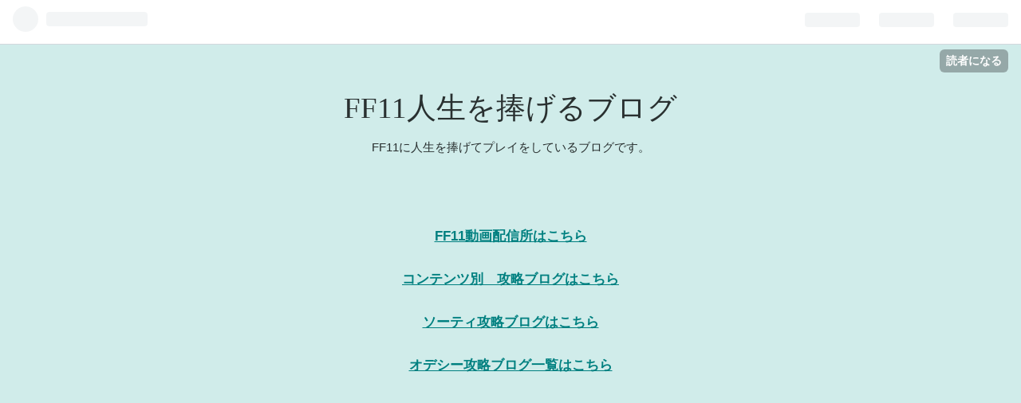

--- FILE ---
content_type: text/html; charset=utf-8
request_url: https://www.kagurazakac.com/entry/2019/03/12/000000
body_size: 16640
content:
<!DOCTYPE html>
<html
  lang="ja"

data-admin-domain="//blog.hatena.ne.jp"
data-admin-origin="https://blog.hatena.ne.jp"
data-author="kagurazaka-c"
data-avail-langs="ja en"
data-blog="kagurazakac.hateblo.jp"
data-blog-comments-top-is-new="1"
data-blog-host="kagurazakac.hateblo.jp"
data-blog-is-public="1"
data-blog-name="FF11人生を捧げるブログ"
data-blog-owner="kagurazaka-c"
data-blog-show-ads=""
data-blog-show-sleeping-ads=""
data-blog-uri="https://www.kagurazakac.com/"
data-blog-uuid="17680117126989550944"
data-blogs-uri-base="https://www.kagurazakac.com"
data-brand="pro"
data-data-layer="{&quot;hatenablog&quot;:{&quot;admin&quot;:{},&quot;analytics&quot;:{&quot;brand_property_id&quot;:&quot;&quot;,&quot;measurement_id&quot;:&quot;&quot;,&quot;non_sampling_property_id&quot;:&quot;UA-29716941-30&quot;,&quot;property_id&quot;:&quot;UA-137785723-1&quot;,&quot;separated_property_id&quot;:&quot;UA-29716941-20&quot;},&quot;blog&quot;:{&quot;blog_id&quot;:&quot;17680117126989550944&quot;,&quot;content_seems_japanese&quot;:&quot;true&quot;,&quot;disable_ads&quot;:&quot;custom_domain&quot;,&quot;enable_ads&quot;:&quot;false&quot;,&quot;enable_keyword_link&quot;:&quot;false&quot;,&quot;entry_show_footer_related_entries&quot;:&quot;true&quot;,&quot;force_pc_view&quot;:&quot;false&quot;,&quot;is_public&quot;:&quot;true&quot;,&quot;is_responsive_view&quot;:&quot;false&quot;,&quot;is_sleeping&quot;:&quot;false&quot;,&quot;lang&quot;:&quot;ja&quot;,&quot;name&quot;:&quot;FF11\u4eba\u751f\u3092\u6367\u3052\u308b\u30d6\u30ed\u30b0&quot;,&quot;owner_name&quot;:&quot;kagurazaka-c&quot;,&quot;uri&quot;:&quot;https://www.kagurazakac.com/&quot;},&quot;brand&quot;:&quot;pro&quot;,&quot;page_id&quot;:&quot;entry&quot;,&quot;permalink_entry&quot;:{&quot;author_name&quot;:&quot;kagurazaka-c&quot;,&quot;categories&quot;:&quot;\u30ae\u30a2\u30b9\u30d5\u30a3\u30c3\u30c8\u3001\u30a4\u30aa\u30cb\u30c3\u30af\u30a6\u30a7\u30dd\u30f3\t\u96d1\u8a18&quot;,&quot;character_count&quot;:732,&quot;date&quot;:&quot;2019-03-12&quot;,&quot;entry_id&quot;:&quot;17680117126991359142&quot;,&quot;first_category&quot;:&quot;\u30ae\u30a2\u30b9\u30d5\u30a3\u30c3\u30c8\u3001\u30a4\u30aa\u30cb\u30c3\u30af\u30a6\u30a7\u30dd\u30f3&quot;,&quot;hour&quot;:&quot;0&quot;,&quot;title&quot;:&quot;\u30a4\u30aa\u30cb\u30c3\u30af\u30a6\u30a7\u30dd\u30f3\u5468\u56de13\u56de\u76ee\u2460&quot;,&quot;uri&quot;:&quot;https://www.kagurazakac.com/entry/2019/03/12/000000&quot;},&quot;pro&quot;:&quot;pro&quot;,&quot;router_type&quot;:&quot;blogs&quot;}}"
data-device="pc"
data-dont-recommend-pro="false"
data-global-domain="https://hatena.blog"
data-globalheader-color="b"
data-globalheader-type="pc"
data-has-touch-view="1"
data-help-url="https://help.hatenablog.com"
data-page="entry"
data-parts-domain="https://hatenablog-parts.com"
data-plus-available="1"
data-pro="true"
data-router-type="blogs"
data-sentry-dsn="https://03a33e4781a24cf2885099fed222b56d@sentry.io/1195218"
data-sentry-environment="production"
data-sentry-sample-rate="0.1"
data-static-domain="https://cdn.blog.st-hatena.com"
data-version="ce040fcbad0d42a5e1cae88990dad0"




  data-initial-state="{}"

  >
  <head prefix="og: http://ogp.me/ns# fb: http://ogp.me/ns/fb# article: http://ogp.me/ns/article#">

  

  
  <meta name="viewport" content="width=device-width, initial-scale=1.0" />


  


  

  <meta name="robots" content="max-image-preview:large" />


  <meta charset="utf-8"/>
  <meta http-equiv="X-UA-Compatible" content="IE=7; IE=9; IE=10; IE=11" />
  <title>イオニックウェポン周回13回目① - FF11人生を捧げるブログ</title>

  
  <link rel="canonical" href="https://www.kagurazakac.com/entry/2019/03/12/000000"/>



  

<meta itemprop="name" content="イオニックウェポン周回13回目① - FF11人生を捧げるブログ"/>

  <meta itemprop="image" content="https://cdn.image.st-hatena.com/image/scale/2af0a7b980fce41f52403856876a6247f9380850/backend=imagemagick;version=1;width=1300/https%3A%2F%2Fcdn-ak.f.st-hatena.com%2Fimages%2Ffotolife%2Fk%2Fkagurazaka-c%2F20190311%2F20190311053938.jpg"/>


  <meta property="og:title" content="イオニックウェポン周回13回目① - FF11人生を捧げるブログ"/>
<meta property="og:type" content="article"/>
  <meta property="og:url" content="https://www.kagurazakac.com/entry/2019/03/12/000000"/>

  <meta property="og:image" content="https://cdn.image.st-hatena.com/image/scale/2af0a7b980fce41f52403856876a6247f9380850/backend=imagemagick;version=1;width=1300/https%3A%2F%2Fcdn-ak.f.st-hatena.com%2Fimages%2Ffotolife%2Fk%2Fkagurazaka-c%2F20190311%2F20190311053938.jpg"/>

<meta property="og:image:alt" content="イオニックウェポン周回13回目① - FF11人生を捧げるブログ"/>
    <meta property="og:description" content="毎週、週１で2時間30程数名で活動を行っており、イオニックウェポン作成の為のギアスフェットを開催しました。 編成：剣白赤風風 コ召召召召 コ召召 ★エスカ・ジタ ラムウとイフリートでギアスフィットのNMを瞬殺していくのですが、炎を吸収するNMなどがいるのでイフリート厳禁な場合があるのですが 今回はイオニックウェポン作成13週目になりますが、もう皆さんなれたものでこれといった作戦を説明せずともさくさくすすんでいきます。 と倒していると モルボルをたおしたあとにカマキリさん乱入です。 トリガー代の節約になります！ エスカ・ジタはギアスフェットNMを倒すと隠しレベルのNMがわくことがあります。 いま…" />
<meta property="og:site_name" content="FF11人生を捧げるブログ"/>

  <meta property="article:published_time" content="2019-03-11T15:00:00Z" />

    <meta property="article:tag" content="ギアスフィット、イオニックウェポン" />
    <meta property="article:tag" content="雑記" />
      <meta name="twitter:card"  content="summary_large_image" />
    <meta name="twitter:image" content="https://cdn.image.st-hatena.com/image/scale/2af0a7b980fce41f52403856876a6247f9380850/backend=imagemagick;version=1;width=1300/https%3A%2F%2Fcdn-ak.f.st-hatena.com%2Fimages%2Ffotolife%2Fk%2Fkagurazaka-c%2F20190311%2F20190311053938.jpg" />  <meta name="twitter:title" content="イオニックウェポン周回13回目① - FF11人生を捧げるブログ" />    <meta name="twitter:description" content="毎週、週１で2時間30程数名で活動を行っており、イオニックウェポン作成の為のギアスフェットを開催しました。 編成：剣白赤風風 コ召召召召 コ召召 ★エスカ・ジタ ラムウとイフリートでギアスフィットのNMを瞬殺していくのですが、炎を吸収するNMなどがいるのでイフリート厳禁な場合があるのですが 今回はイオニックウェポン作成…" />  <meta name="twitter:app:name:iphone" content="はてなブログアプリ" />
  <meta name="twitter:app:id:iphone" content="583299321" />
  <meta name="twitter:app:url:iphone" content="hatenablog:///open?uri=https%3A%2F%2Fwww.kagurazakac.com%2Fentry%2F2019%2F03%2F12%2F000000" />  <meta name="twitter:site" content="@Kagura84912527" />
  
    <meta name="description" content="毎週、週１で2時間30程数名で活動を行っており、イオニックウェポン作成の為のギアスフェットを開催しました。 編成：剣白赤風風 コ召召召召 コ召召 ★エスカ・ジタ ラムウとイフリートでギアスフィットのNMを瞬殺していくのですが、炎を吸収するNMなどがいるのでイフリート厳禁な場合があるのですが 今回はイオニックウェポン作成13週目になりますが、もう皆さんなれたものでこれといった作戦を説明せずともさくさくすすんでいきます。 と倒していると モルボルをたおしたあとにカマキリさん乱入です。 トリガー代の節約になります！ エスカ・ジタはギアスフェットNMを倒すと隠しレベルのNMがわくことがあります。 いま…" />
    <meta name="google-site-verification" content="google-site-verification=pAgwugeFkKUJNbI7tiH4NaZZgoGUCzyhpV4Whn9HGb4" />
    <meta name="keywords" content="FF11　FFXI　ファイナルファンタジー　Final Fantasy　イレブン　アンバスケード　ダイバージェンス　オーメン　ヴァナ・ディール　オデシー　シェオル　デュナミス　エンブリオ　レベル上げ" />


  
<script
  id="embed-gtm-data-layer-loader"
  data-data-layer-page-specific="{&quot;hatenablog&quot;:{&quot;blogs_permalink&quot;:{&quot;entry_afc_issued&quot;:&quot;false&quot;,&quot;has_related_entries_with_elasticsearch&quot;:&quot;true&quot;,&quot;is_author_pro&quot;:&quot;true&quot;,&quot;is_blog_sleeping&quot;:&quot;false&quot;,&quot;blog_afc_issued&quot;:&quot;false&quot;}}}"
>
(function() {
  function loadDataLayer(elem, attrName) {
    if (!elem) { return {}; }
    var json = elem.getAttribute(attrName);
    if (!json) { return {}; }
    return JSON.parse(json);
  }

  var globalVariables = loadDataLayer(
    document.documentElement,
    'data-data-layer'
  );
  var pageSpecificVariables = loadDataLayer(
    document.getElementById('embed-gtm-data-layer-loader'),
    'data-data-layer-page-specific'
  );

  var variables = [globalVariables, pageSpecificVariables];

  if (!window.dataLayer) {
    window.dataLayer = [];
  }

  for (var i = 0; i < variables.length; i++) {
    window.dataLayer.push(variables[i]);
  }
})();
</script>

<!-- Google Tag Manager -->
<script>(function(w,d,s,l,i){w[l]=w[l]||[];w[l].push({'gtm.start':
new Date().getTime(),event:'gtm.js'});var f=d.getElementsByTagName(s)[0],
j=d.createElement(s),dl=l!='dataLayer'?'&l='+l:'';j.async=true;j.src=
'https://www.googletagmanager.com/gtm.js?id='+i+dl;f.parentNode.insertBefore(j,f);
})(window,document,'script','dataLayer','GTM-P4CXTW');</script>
<!-- End Google Tag Manager -->











  <link rel="shortcut icon" href="https://www.kagurazakac.com/icon/favicon">
<link rel="apple-touch-icon" href="https://www.kagurazakac.com/icon/touch">
<link rel="icon" sizes="192x192" href="https://www.kagurazakac.com/icon/link">

  

<link rel="alternate" type="application/atom+xml" title="Atom" href="https://www.kagurazakac.com/feed"/>
<link rel="alternate" type="application/rss+xml" title="RSS2.0" href="https://www.kagurazakac.com/rss"/>

  <link rel="alternate" type="application/json+oembed" href="https://hatena.blog/oembed?url=https%3A%2F%2Fwww.kagurazakac.com%2Fentry%2F2019%2F03%2F12%2F000000&amp;format=json" title="oEmbed Profile of イオニックウェポン周回13回目①"/>
<link rel="alternate" type="text/xml+oembed" href="https://hatena.blog/oembed?url=https%3A%2F%2Fwww.kagurazakac.com%2Fentry%2F2019%2F03%2F12%2F000000&amp;format=xml" title="oEmbed Profile of イオニックウェポン周回13回目①"/>
  
  <link rel="author" href="http://www.hatena.ne.jp/kagurazaka-c/">

  

  
      <link rel="preload" href="https://cdn-ak.f.st-hatena.com/images/fotolife/k/kagurazaka-c/20190311/20190311053938.jpg" as="image"/>


  
    
<link rel="stylesheet" type="text/css" href="https://cdn.blog.st-hatena.com/css/blog.css?version=ce040fcbad0d42a5e1cae88990dad0"/>

    
  <link rel="stylesheet" type="text/css" href="https://usercss.blog.st-hatena.com/blog_style/17680117126989550944/759d24a1f483d97f95ab967a978bdb19b7919a68"/>
  
  

  

  
<script> </script>

  
<style>
  div#google_afc_user,
  div.google-afc-user-container,
  div.google_afc_image,
  div.google_afc_blocklink {
      display: block !important;
  }
</style>


  

  
    <script type="application/ld+json">{"@context":"http://schema.org","@type":"Article","dateModified":"2019-03-24T14:52:58+09:00","datePublished":"2019-03-12T00:00:00+09:00","description":"毎週、週１で2時間30程数名で活動を行っており、イオニックウェポン作成の為のギアスフェットを開催しました。 編成：剣白赤風風 コ召召召召 コ召召 ★エスカ・ジタ ラムウとイフリートでギアスフィットのNMを瞬殺していくのですが、炎を吸収するNMなどがいるのでイフリート厳禁な場合があるのですが 今回はイオニックウェポン作成13週目になりますが、もう皆さんなれたものでこれといった作戦を説明せずともさくさくすすんでいきます。 と倒していると モルボルをたおしたあとにカマキリさん乱入です。 トリガー代の節約になります！ エスカ・ジタはギアスフェットNMを倒すと隠しレベルのNMがわくことがあります。 いま…","headline":"イオニックウェポン周回13回目①","image":["https://cdn-ak.f.st-hatena.com/images/fotolife/k/kagurazaka-c/20190311/20190311053938.jpg"],"mainEntityOfPage":{"@id":"https://www.kagurazakac.com/entry/2019/03/12/000000","@type":"WebPage"}}</script>

  

  <script async src="//pagead2.googlesyndication.com/pagead/js/adsbygoogle.js"></script>
<script>
     (adsbygoogle = window.adsbygoogle || []).push({
          google_ad_client: "ca-pub-5672867620019592",
          enable_page_level_ads: true
     });
</script>
<script async custom-element="amp-auto-ads"
        src="https://cdn.ampproject.org/v0/amp-auto-ads-0.1.js">
</script>
</head>

  <body class="page-entry enable-top-editarea enable-bottom-editarea category-ギアスフィット、イオニックウェポン category-雑記 globalheader-ng-enabled">
    

<div id="globalheader-container"
  data-brand="hatenablog"
  
  >
  <iframe id="globalheader" height="37" frameborder="0" allowTransparency="true"></iframe>
</div>


  
  
  
    <nav class="
      blog-controlls
      
    ">
      <div class="blog-controlls-blog-icon">
        <a href="https://www.kagurazakac.com/">
          <img src="https://cdn.image.st-hatena.com/image/square/bbe62fc91da81adeef04f471bf1749ff795c5eef/backend=imagemagick;height=128;version=1;width=128/https%3A%2F%2Fcdn.user.blog.st-hatena.com%2Fblog_custom_icon%2F154165314%2F1662038497287109" alt="FF11人生を捧げるブログ"/>
        </a>
      </div>
      <div class="blog-controlls-title">
        <a href="https://www.kagurazakac.com/">FF11人生を捧げるブログ</a>
      </div>
      <a href="https://blog.hatena.ne.jp/kagurazaka-c/kagurazakac.hateblo.jp/subscribe?utm_campaign=subscribe_blog&amp;utm_medium=button&amp;utm_source=blogs_topright_button" class="blog-controlls-subscribe-btn test-blog-header-controlls-subscribe">
        読者になる
      </a>
    </nav>
  

  <div id="container">
    <div id="container-inner">
      <header id="blog-title" data-brand="hatenablog">
  <div id="blog-title-inner" >
    <div id="blog-title-content">
      <h1 id="title"><a href="https://www.kagurazakac.com/">FF11人生を捧げるブログ</a></h1>
      
        <h2 id="blog-description">FF11に人生を捧げてプレイをしているブログです。</h2>
      
    </div>
  </div>
</header>

      
  <div id="top-editarea">
    <div class="center">
<br />
<a href="https://www.youtube.com/@kagurazakac" style="text-decoration: underline; font-weight: bold; color: #008080;">FF11動画配信所はこちら</a>
</div>
<div class="center">
<br />
<a href="https://www.kagurazakac.com/kouryaku" style="text-decoration: underline; font-weight: bold; color: #008080;">コンテンツ別　攻略ブログはこちら</a>
</div>

<div class="center">
<br />
<a href="https://www.kagurazakac.com/soteli" style="text-decoration: underline; font-weight: bold; color: #008080;">
    ソーティ攻略ブログはこちら</a>
</div>

<div class="center">
<br />
<a href="https://www.kagurazakac.com/odesi" style="text-decoration: underline; font-weight: bold; color: #008080;"
>オデシー攻略ブログ一覧はこちら</a>
</div>


<div class="center">
<script async src="//pagead2.googlesyndication.com/pagead/js/adsbygoogle.js"></script>
<!-- 広告１ -->
<ins class="adsbygoogle"
     style="display:block"
     data-ad-client="ca-pub-5672867620019592"
     data-ad-slot="3173391580"
     data-ad-format="auto"
     data-full-width-responsive="true"></ins>
<script>
(adsbygoogle = window.adsbygoogle || []).push({});
</script>
</div>
  </div>


      
      




<div id="content" class="hfeed"
  
  >
  <div id="content-inner">
    <div id="wrapper">
      <div id="main">
        <div id="main-inner">
          

          



          
  
  <!-- google_ad_section_start -->
  <!-- rakuten_ad_target_begin -->
  
  
  

  

  
    
      
        <article class="entry hentry test-hentry js-entry-article date-first autopagerize_page_element chars-800 words-100 mode-html entry-odd" id="entry-17680117126991359142" data-keyword-campaign="" data-uuid="17680117126991359142" data-publication-type="entry">
  <div class="entry-inner">
    <header class="entry-header">
  
    <div class="date entry-date first">
    <a href="https://www.kagurazakac.com/archive/2019/03/12" rel="nofollow">
      <time datetime="2019-03-11T15:00:00Z" title="2019-03-11T15:00:00Z">
        <span class="date-year">2019</span><span class="hyphen">-</span><span class="date-month">03</span><span class="hyphen">-</span><span class="date-day">12</span>
      </time>
    </a>
      </div>
  <h1 class="entry-title">
  <a href="https://www.kagurazakac.com/entry/2019/03/12/000000" class="entry-title-link bookmark">イオニックウェポン周回13回目①</a>
</h1>

  
  

  <div class="entry-categories categories">
    
    <a href="https://www.kagurazakac.com/archive/category/%E3%82%AE%E3%82%A2%E3%82%B9%E3%83%95%E3%82%A3%E3%83%83%E3%83%88%E3%80%81%E3%82%A4%E3%82%AA%E3%83%8B%E3%83%83%E3%82%AF%E3%82%A6%E3%82%A7%E3%83%9D%E3%83%B3" class="entry-category-link category-ギアスフィット、イオニックウェポン">ギアスフィット、イオニックウェポン</a>
    
    <a href="https://www.kagurazakac.com/archive/category/%E9%9B%91%E8%A8%98" class="entry-category-link category-雑記">雑記</a>
    
  </div>


  

  

</header>

    


    <div class="entry-content hatenablog-entry">
  
    <p>毎週、週１で2時間30程数名で活動を行っており、イオニックウェポン作成の為のギアスフェットを開催しました。</p>
<p><img class="hatena-fotolife" title="f:id:kagurazaka-c:20190311053938j:plain" src="https://cdn-ak.f.st-hatena.com/images/fotolife/k/kagurazaka-c/20190311/20190311053938.jpg" alt="f:id:kagurazaka-c:20190311053938j:plain" /></p>
<script language="javascript" src="//ad.jp.ap.valuecommerce.com/servlet/jsbanner?sid=3449402&amp;pid=885717514"></script>
<noscript><a href="//ck.jp.ap.valuecommerce.com/servlet/referral?sid=3449402&pid=885717514" target="_blank" rel="nofollow"><img src="//ad.jp.ap.valuecommerce.com/servlet/gifbanner?sid=3449402&pid=885717514" border="0"></a></noscript>
<p>編成：剣白赤風風　コ召召召召　コ召召</p>
<p> </p>
<p>★エスカ・ジタ</p>
<p>ラムウとイフリートでギアスフィットのNMを瞬殺していくのですが、炎を吸収するNMなどがいるのでイフリート厳禁な場合があるのですが</p>
<p><img class="hatena-fotolife" title="f:id:kagurazaka-c:20190311054759j:plain" src="https://cdn-ak.f.st-hatena.com/images/fotolife/k/kagurazaka-c/20190311/20190311054759.jpg" alt="f:id:kagurazaka-c:20190311054759j:plain" /></p>
<p>今回はイオニックウェポン作成13週目になりますが、もう皆さんなれたものでこれといった作戦を説明せずともさくさくすすんでいきます。</p>
<p>と倒していると</p>
<p><img class="hatena-fotolife" title="f:id:kagurazaka-c:20190311055404j:plain" src="https://cdn-ak.f.st-hatena.com/images/fotolife/k/kagurazaka-c/20190311/20190311055404.jpg" alt="f:id:kagurazaka-c:20190311055404j:plain" /></p>
<p>モルボルをたおしたあとにカマキリさん乱入です。</p>
<p>トリガー代の節約になります！</p>
<p>エスカ・ジタはギアスフェットNMを倒すと隠しレベルのNMがわくことがあります。</p>
<p>いままで経験したことあるのは兎が3回ほど、ガルーが1回で、今回のカマキリが1回です。妖精もあるんでしょうかね。</p>
<p> </p>
<p>45分ほどでエスカ・ジタのギアスフェットNMを討伐完了</p>
<p><img class="hatena-fotolife" title="f:id:kagurazaka-c:20190311060324j:plain" src="https://cdn-ak.f.st-hatena.com/images/fotolife/k/kagurazaka-c/20190311/20190311060324.jpg" alt="f:id:kagurazaka-c:20190311060324j:plain" /></p>
<p>醴泉島で報告をしてからエスカ・ルオンにうつります。</p>
<p> </p>
<p>★エスカ・ルオン</p>
<p><img class="hatena-fotolife" title="f:id:kagurazaka-c:20190311061125j:plain" src="https://cdn-ak.f.st-hatena.com/images/fotolife/k/kagurazaka-c/20190311/20190311061125.jpg" alt="f:id:kagurazaka-c:20190311061125j:plain" /></p>
<p><a href="https://px.a8.net/svt/ejp?a8mat=35AZCE+FTRUPE+348+6CHB5" target="_blank" rel="nofollow"> </a>まずはWOCをボルスタージオフレイル、インデトーパー、ジオヴェックスをのせて、アストラルパッセージでボルトストライク連発でぶったたきます。</p>
<p>特にこれといった問題もなく撃破。</p>
<p>その後NMをどんどんたおしていきます。</p>
<p> </p>
<p>本日の最後に青龍をまともにやるとめんどくさいのでアストラルパッセージで撃破。</p>
<p><img class="hatena-fotolife" title="f:id:kagurazaka-c:20190312025123j:plain" src="https://cdn-ak.f.st-hatena.com/images/fotolife/k/kagurazaka-c/20190312/20190312025123.jpg" alt="f:id:kagurazaka-c:20190312025123j:plain" /></p>
<p>1時間ほどで、麒麟、玄武、朱雀をのこしてエスカ・ルオンのギアスフェットNMを討伐完了です。</p>
<p>次週は麒麟をアストラルパッセージで撃破後、編成を精霊構成かえて残りを撃破したあと醴泉島のゼルデおよび精霊のほうが倒しやすい醴泉島ギアスフェットNMを討伐予定です。</p>
<p>エスカ・ジタとエスカ・ルオンでの召喚編成でのポイントは後日記載したいとおもいます。</p>
<p> </p>
<script language="javascript" src="//ad.jp.ap.valuecommerce.com/servlet/jsbanner?sid=3449402&amp;pid=885717517"></script>
<noscript><a href="//ck.jp.ap.valuecommerce.com/servlet/referral?sid=3449402&pid=885717517" target="_blank" rel="nofollow"><img src="//ad.jp.ap.valuecommerce.com/servlet/gifbanner?sid=3449402&pid=885717517" border="0"></a></noscript>
<p> </p>
    
    




    

  
</div>

    
  <footer class="entry-footer">
    
    <div class="entry-tags-wrapper">
  <div class="entry-tags">  </div>
</div>

    <p class="entry-footer-section track-inview-by-gtm" data-gtm-track-json="{&quot;area&quot;: &quot;finish_reading&quot;}">
  <span class="author vcard"><span class="fn" data-load-nickname="1" data-user-name="kagurazaka-c" >kagurazaka-c</span></span>
  <span class="entry-footer-time"><a href="https://www.kagurazakac.com/entry/2019/03/12/000000"><time data-relative datetime="2019-03-11T15:00:00Z" title="2019-03-11T15:00:00Z" class="updated">2019-03-12 00:00</time></a></span>
  
  
  
    <span class="
      entry-footer-subscribe
      
    " data-test-blog-controlls-subscribe>
      <a href="https://blog.hatena.ne.jp/kagurazaka-c/kagurazakac.hateblo.jp/subscribe?utm_medium=button&amp;utm_campaign=subscribe_blog&amp;utm_source=blogs_entry_footer">
        読者になる
      </a>
    </span>
  
</p>

    
  <div
    class="hatena-star-container"
    data-hatena-star-container
    data-hatena-star-url="https://www.kagurazakac.com/entry/2019/03/12/000000"
    data-hatena-star-title="イオニックウェポン周回13回目①"
    data-hatena-star-variant="profile-icon"
    data-hatena-star-profile-url-template="https://blog.hatena.ne.jp/{username}/"
  ></div>


    
<div class="social-buttons">
  
  
    <div class="social-button-item">
      <a href="https://b.hatena.ne.jp/entry/s/www.kagurazakac.com/entry/2019/03/12/000000" class="hatena-bookmark-button" data-hatena-bookmark-url="https://www.kagurazakac.com/entry/2019/03/12/000000" data-hatena-bookmark-layout="vertical-balloon" data-hatena-bookmark-lang="ja" title="この記事をはてなブックマークに追加"><img src="https://b.st-hatena.com/images/entry-button/button-only.gif" alt="この記事をはてなブックマークに追加" width="20" height="20" style="border: none;" /></a>
    </div>
  
  
    <div class="social-button-item">
      <div class="fb-share-button" data-layout="box_count" data-href="https://www.kagurazakac.com/entry/2019/03/12/000000"></div>
    </div>
  
  
    
    
    <div class="social-button-item">
      <a
          class="entry-share-button entry-share-button-twitter test-share-button-twitter"
          href="https://x.com/intent/tweet?text=%E3%82%A4%E3%82%AA%E3%83%8B%E3%83%83%E3%82%AF%E3%82%A6%E3%82%A7%E3%83%9D%E3%83%B3%E5%91%A8%E5%9B%9E13%E5%9B%9E%E7%9B%AE%E2%91%A0+-+FF11%E4%BA%BA%E7%94%9F%E3%82%92%E6%8D%A7%E3%81%92%E3%82%8B%E3%83%96%E3%83%AD%E3%82%B0&amp;url=https%3A%2F%2Fwww.kagurazakac.com%2Fentry%2F2019%2F03%2F12%2F000000"
          title="X（Twitter）で投稿する"
        ></a>
    </div>
  
  
    <div class="social-button-item">
      
      <a href="http://www.tumblr.com/share" data-hatenablog-tumblr-share-button data-share-url="https://www.kagurazakac.com/entry/2019/03/12/000000" data-share-title="イオニックウェポン周回13回目① - FF11人生を捧げるブログ" title="Share on Tumblr" style="display:inline-block; text-indent:-9999px; overflow:hidden; width:81px; height:20px; background:url('https://platform.tumblr.com/v1/share_1.png') top left no-repeat transparent; vertical-align: top;">Share on Tumblr</a>
    </div>
  
  
    <span>
      <div class="line-it-button" style="display: none;" data-type="share-e" data-lang="ja" ></div>
      <script src="//scdn.line-apps.com/n/line_it/thirdparty/loader.min.js" async="async" defer="defer" ></script>
    </span>
  
  
  
  
</div>

    

    <div class="customized-footer">
      

        

          <div class="entry-footer-modules" id="entry-footer-secondary-modules">      
<div class="hatena-module hatena-module-related-entries" >
      
  <!-- Hatena-Epic-has-related-entries-with-elasticsearch:true -->
  <div class="hatena-module-title">
    関連記事
  </div>
  <div class="hatena-module-body">
    <ul class="related-entries hatena-urllist urllist-with-thumbnails">
  
  
    
    <li class="urllist-item related-entries-item">
      <div class="urllist-item-inner related-entries-item-inner">
        
          
                      <a class="urllist-image-link related-entries-image-link" href="https://www.kagurazakac.com/entry/2020/06/14/000000">
  <img alt="2020年6月　アンバスケード1章攻略　「デュラハン族」とてむず1分撃破" src="https://cdn.image.st-hatena.com/image/square/3262a69c325264ed7f8c7745ec7932c289aa55e1/backend=imagemagick;height=100;version=1;width=100/https%3A%2F%2Fcdn-ak.f.st-hatena.com%2Fimages%2Ffotolife%2Fk%2Fkagurazaka-c%2F20190513%2F20190513135421.jpg" class="urllist-image related-entries-image" title="2020年6月　アンバスケード1章攻略　「デュラハン族」とてむず1分撃破" width="100" height="100" loading="lazy">
</a>
            <div class="urllist-date-link related-entries-date-link">
  <a href="https://www.kagurazakac.com/archive/2020/06/14" rel="nofollow">
    <time datetime="2020-06-13T15:00:00Z" title="2020年6月14日">
      2020-06-14
    </time>
  </a>
</div>

          <a href="https://www.kagurazakac.com/entry/2020/06/14/000000" class="urllist-title-link related-entries-title-link  urllist-title related-entries-title">2020年6月 アンバスケード1章攻略 「デュラハン族」とてむず1分撃破</a>




          
          

                      <div class="urllist-entry-body related-entries-entry-body">今月のアンバスケード1章エキスパートは「デュラハン+アリコー…</div>
      </div>
    </li>
  
    
    <li class="urllist-item related-entries-item">
      <div class="urllist-item-inner related-entries-item-inner">
        
          
                      <a class="urllist-image-link related-entries-image-link" href="https://www.kagurazakac.com/entry/2020/03/10/000000">
  <img alt="ウォンテッド　全NM制覇　第二弾" src="https://cdn.image.st-hatena.com/image/square/48fb6fd3918cf320dd392abc6c60c93312bbfffb/backend=imagemagick;height=100;version=1;width=100/https%3A%2F%2Fcdn-ak.f.st-hatena.com%2Fimages%2Ffotolife%2Fk%2Fkagurazaka-c%2F20200117%2F20200117045218.jpg" class="urllist-image related-entries-image" title="ウォンテッド　全NM制覇　第二弾" width="100" height="100" loading="lazy">
</a>
            <div class="urllist-date-link related-entries-date-link">
  <a href="https://www.kagurazakac.com/archive/2020/03/10" rel="nofollow">
    <time datetime="2020-03-09T15:00:00Z" title="2020年3月10日">
      2020-03-10
    </time>
  </a>
</div>

          <a href="https://www.kagurazakac.com/entry/2020/03/10/000000" class="urllist-title-link related-entries-title-link  urllist-title related-entries-title">ウォンテッド 全NM制覇 第二弾</a>




          
          

                      <div class="urllist-entry-body related-entries-entry-body">前回にひきつづき、ウォンテッドを全NM制覇するために各地をま…</div>
      </div>
    </li>
  
    
    <li class="urllist-item related-entries-item">
      <div class="urllist-item-inner related-entries-item-inner">
        
          
                      <a class="urllist-image-link related-entries-image-link" href="https://www.kagurazakac.com/entry/2019/11/07/000000">
  <img alt="イオニックウェポン周回17回目　開始" src="https://cdn.image.st-hatena.com/image/square/e620b34526861f391839fdee4ab92ff089eb9143/backend=imagemagick;height=100;version=1;width=100/https%3A%2F%2Fcdn-ak.f.st-hatena.com%2Fimages%2Ffotolife%2Fk%2Fkagurazaka-c%2F20191029%2F20191029033607.jpg" class="urllist-image related-entries-image" title="イオニックウェポン周回17回目　開始" width="100" height="100" loading="lazy">
</a>
            <div class="urllist-date-link related-entries-date-link">
  <a href="https://www.kagurazakac.com/archive/2019/11/07" rel="nofollow">
    <time datetime="2019-11-06T15:00:00Z" title="2019年11月7日">
      2019-11-07
    </time>
  </a>
</div>

          <a href="https://www.kagurazakac.com/entry/2019/11/07/000000" class="urllist-title-link related-entries-title-link  urllist-title related-entries-title">イオニックウェポン周回17回目 開始</a>




          
          

                      <div class="urllist-entry-body related-entries-entry-body">定期活動にてイオニックウェポン17週目を開始しました。 イオニ…</div>
      </div>
    </li>
  
    
    <li class="urllist-item related-entries-item">
      <div class="urllist-item-inner related-entries-item-inner">
        
          
                      <a class="urllist-image-link related-entries-image-link" href="https://www.kagurazakac.com/entry/2019/09/09/000000">
  <img alt="イオニックウェポン周回16回目　完成！" src="https://cdn.image.st-hatena.com/image/square/f6097335e595e5e347cf7ae516a15b2d8e6ff8da/backend=imagemagick;height=100;version=1;width=100/https%3A%2F%2Fcdn-ak.f.st-hatena.com%2Fimages%2Ffotolife%2Fk%2Fkagurazaka-c%2F20190906%2F20190906032823.jpg" class="urllist-image related-entries-image" title="イオニックウェポン周回16回目　完成！" width="100" height="100" loading="lazy">
</a>
            <div class="urllist-date-link related-entries-date-link">
  <a href="https://www.kagurazakac.com/archive/2019/09/09" rel="nofollow">
    <time datetime="2019-09-08T15:00:00Z" title="2019年9月9日">
      2019-09-09
    </time>
  </a>
</div>

          <a href="https://www.kagurazakac.com/entry/2019/09/09/000000" class="urllist-title-link related-entries-title-link  urllist-title related-entries-title">イオニックウェポン周回16回目 完成！</a>




          
          

                      <div class="urllist-entry-body related-entries-entry-body">定期活動にてイオニックウェポン16週目全行程完了しました。 今…</div>
      </div>
    </li>
  
    
    <li class="urllist-item related-entries-item">
      <div class="urllist-item-inner related-entries-item-inner">
        
          
                      <a class="urllist-image-link related-entries-image-link" href="https://www.kagurazakac.com/entry/2019/08/24/000000">
  <img alt="イオニックウェポン周回16回目　開始" src="https://cdn.image.st-hatena.com/image/square/3a73c7a784e1c438105589f18c608c94ddd1ddfe/backend=imagemagick;height=100;version=1;width=100/https%3A%2F%2Fcdn-ak.f.st-hatena.com%2Fimages%2Ffotolife%2Fk%2Fkagurazaka-c%2F20190818%2F20190818040720.jpg" class="urllist-image related-entries-image" title="イオニックウェポン周回16回目　開始" width="100" height="100" loading="lazy">
</a>
            <div class="urllist-date-link related-entries-date-link">
  <a href="https://www.kagurazakac.com/archive/2019/08/24" rel="nofollow">
    <time datetime="2019-08-23T15:00:00Z" title="2019年8月24日">
      2019-08-24
    </time>
  </a>
</div>

          <a href="https://www.kagurazakac.com/entry/2019/08/24/000000" class="urllist-title-link related-entries-title-link  urllist-title related-entries-title">イオニックウェポン周回16回目 開始</a>




          
          

                      <div class="urllist-entry-body related-entries-entry-body">定期活動にてイオニックウェポン16週目を開始しました。 16回目…</div>
      </div>
    </li>
  
</ul>

  </div>
</div>
  </div>
        
  <div class="entry-footer-html"><script async src="//pagead2.googlesyndication.com/pagead/js/adsbygoogle.js"></script>
<!-- 広告１ -->
<ins class="adsbygoogle"
     style="display:block"
     data-ad-client="ca-pub-5672867620019592"
     data-ad-slot="3173391580"
     data-ad-format="auto"
     data-full-width-responsive="true"></ins>
<script>
(adsbygoogle = window.adsbygoogle || []).push({});
</script></div>


      
    </div>
    
  <div class="comment-box js-comment-box">
    
      <a class="leave-comment-title js-leave-comment-title">コメントを書く</a>
    
    <ul class="comment js-comment">
      <li class="read-more-comments" style="display: none;"><a>もっと読む</a></li>
    </ul>
    
  </div>

  </footer>

  </div>
</article>

      
      
    
  

  
  <!-- rakuten_ad_target_end -->
  <!-- google_ad_section_end -->
  
  
  
  <div class="pager pager-permalink permalink">
    
      
      <span class="pager-prev">
        <a href="https://www.kagurazakac.com/entry/2019/03/13/000000" rel="prev">
          <span class="pager-arrow">&laquo; </span>
          アンバスケード　クイズ　ノ　ジカン　デ…
        </a>
      </span>
    
    
      
      <span class="pager-next">
        <a href="https://www.kagurazakac.com/entry/2019/03/11/000000" rel="next">
          アンバスのNPCの小ネタ
          <span class="pager-arrow"> &raquo;</span>
        </a>
      </span>
    
  </div>


  



        </div>
      </div>

      <aside id="box1">
  <div id="box1-inner">
  </div>
</aside>

    </div><!-- #wrapper -->

    
<aside id="box2">
  
  <div id="box2-inner">
    
      <div class="hatena-module hatena-module-search-box">
  <div class="hatena-module-title">
    検索
  </div>
  <div class="hatena-module-body">
    <form class="search-form" role="search" action="https://www.kagurazakac.com/search" method="get">
  <input type="text" name="q" class="search-module-input" value="" placeholder="記事を検索" required>
  <input type="submit" value="検索" class="search-module-button" />
</form>

  </div>
</div>

    
      <div class="hatena-module hatena-module-links">
  <div class="hatena-module-title">
    動画配信
  </div>
  <div class="hatena-module-body">
    <ul class="hatena-urllist">
      
        <li>
          <a href="https://www.youtube.com/@kagurazakac">人生FF11を捧げるブログ動画配信所</a>
        </li>
      
    </ul>
  </div>
</div>

    
      

<div class="hatena-module hatena-module-profile">
  <div class="hatena-module-title">
    プロフィール
  </div>
  <div class="hatena-module-body">
    
    <a href="https://www.kagurazakac.com/about" class="profile-icon-link">
      <img src="https://cdn.profile-image.st-hatena.com/users/kagurazaka-c/profile.png?1662039755"
      alt="id:kagurazaka-c" class="profile-icon" />
    </a>
    

    
    <span class="id">
      <a href="https://www.kagurazakac.com/about" class="hatena-id-link"><span data-load-nickname="1" data-user-name="kagurazaka-c">id:kagurazaka-c</span></a>
      
  
  
    <a href="https://blog.hatena.ne.jp/-/pro?plus_via=blog_plus_badge&amp;utm_source=pro_badge&amp;utm_medium=referral&amp;utm_campaign=register_pro" title="はてなブログPro"><i class="badge-type-pro">はてなブログPro</i></a>
  


    </span>
    

    

    
    <div class="profile-description">
      <p>FF11に人生を捧げてプレイをしているブログです。<br />
<a href="https://news.denfaminicogamer.jp/interview/shuno-kagura">https://news.denfaminicogamer.jp/interview/shuno-kagura</a></p>

    </div>
    

    
      <div class="hatena-follow-button-box btn-subscribe js-hatena-follow-button-box"
  
  >

  <a href="#" class="hatena-follow-button js-hatena-follow-button">
    <span class="subscribing">
      <span class="foreground">読者です</span>
      <span class="background">読者をやめる</span>
    </span>
    <span class="unsubscribing" data-track-name="profile-widget-subscribe-button" data-track-once>
      <span class="foreground">読者になる</span>
      <span class="background">読者になる</span>
    </span>
  </a>
  <div class="subscription-count-box js-subscription-count-box">
    <i></i>
    <u></u>
    <span class="subscription-count js-subscription-count">
    </span>
  </div>
</div>

    

    

    <div class="profile-about">
      <a href="https://www.kagurazakac.com/about">このブログについて</a>
    </div>

  </div>
</div>

    
      <div class="hatena-module hatena-module-links">
  <div class="hatena-module-title">
    リンク
  </div>
  <div class="hatena-module-body">
    <ul class="hatena-urllist">
      
        <li>
          <a href="https://www.youtube.com/channel/UC4Q6YyqJIAHNb3YYMFrm7jg">動画配信所</a>
        </li>
      
    </ul>
  </div>
</div>

    
      <div class="hatena-module hatena-module-links">
  <div class="hatena-module-title">
    当ブログについて
  </div>
  <div class="hatena-module-body">
    <ul class="hatena-urllist">
      
        <li>
          <a href="https://www.kagurazakac.com/kouryaku">コンテンツ別　攻略ブログ</a>
        </li>
      
        <li>
          <a href="https://www.kagurazakac.com/otoiawase">お問い合わせ</a>
        </li>
      
        <li>
          <a href="https://www.kagurazakac.com/privacypolicy">プライバシーポリシー</a>
        </li>
      
    </ul>
  </div>
</div>

    
      
<div class="hatena-module hatena-module-html">
    <div class="hatena-module-title">スポンサーリンク</div>
  <div class="hatena-module-body">
    <script type="text/javascript">amzn_assoc_ad_type ="responsive_search_widget"; amzn_assoc_tracking_id ="kagurazakac02-22"; amzn_assoc_marketplace ="amazon"; amzn_assoc_region ="JP"; amzn_assoc_placement =""; amzn_assoc_search_type = "search_widget";amzn_assoc_width ="auto"; amzn_assoc_height ="auto"; amzn_assoc_default_search_category =""; amzn_assoc_default_search_key ="";amzn_assoc_theme ="light"; amzn_assoc_bg_color ="FFFFFF"; </script><script src="//z-fe.amazon-adsystem.com/widgets/q?ServiceVersion=20070822&Operation=GetScript&ID=OneJS&WS=1&Marketplace=JP"></script>
  </div>
</div>

    
      
<div class="hatena-module hatena-module-html">
  <div class="hatena-module-body">
    <a target="_blank"  href="https://www.amazon.co.jp/gp/product/4047333697/ref=as_li_tl?ie=UTF8&camp=247&creative=1211&creativeASIN=4047333697&linkCode=as2&tag=kagurazakac02-22&linkId=760716c5ba9ac8d04bbc25497bc0de09"><img border="0" src="//ws-fe.amazon-adsystem.com/widgets/q?_encoding=UTF8&MarketPlace=JP&ASIN=4047333697&ServiceVersion=20070822&ID=AsinImage&WS=1&Format=_SL250_&tag=kagurazakac02-22" ></a><img src="//ir-jp.amazon-adsystem.com/e/ir?t=kagurazakac02-22&l=am2&o=9&a=4047333697" width="1" height="1" border="0" alt="" style="border:none !important; margin:0px !important;" />
  </div>
</div>

    
      <div class="hatena-module hatena-module-recent-entries ">
  <div class="hatena-module-title">
    <a href="https://www.kagurazakac.com/archive">
      最新記事
    </a>
  </div>
  <div class="hatena-module-body">
    <ul class="recent-entries hatena-urllist ">
  
  
    
    <li class="urllist-item recent-entries-item">
      <div class="urllist-item-inner recent-entries-item-inner">
        
          
          
          <a href="https://www.kagurazakac.com/entry/2026/01/17/000000" class="urllist-title-link recent-entries-title-link  urllist-title recent-entries-title">【FF11】2026年1月ログインキャンペーン　案内</a>




          
          

                </div>
    </li>
  
    
    <li class="urllist-item recent-entries-item">
      <div class="urllist-item-inner recent-entries-item-inner">
        
          
          
          <a href="https://www.kagurazakac.com/entry/2026/01/15/000000" class="urllist-title-link recent-entries-title-link  urllist-title recent-entries-title">2024年1月　アンバスケード1章「メデューサ族」とてむず攻略　動画付き　前衛編成3分討伐版</a>




          
          

                </div>
    </li>
  
    
    <li class="urllist-item recent-entries-item">
      <div class="urllist-item-inner recent-entries-item-inner">
        
          
          
          <a href="https://www.kagurazakac.com/entry/2026/01/13/000000" class="urllist-title-link recent-entries-title-link  urllist-title recent-entries-title">【FF11】A.M.A.N.トローブ　32回分　2025年12月分　</a>




          
          

                </div>
    </li>
  
    
    <li class="urllist-item recent-entries-item">
      <div class="urllist-item-inner recent-entries-item-inner">
        
          
          
          <a href="https://www.kagurazakac.com/entry/2026/01/11/000000" class="urllist-title-link recent-entries-title-link  urllist-title recent-entries-title">【FF11】シェオルジェール　AT3 Arebati Veng+25　1戦目は計略で30%削りを目指す</a>




          
          

                </div>
    </li>
  
    
    <li class="urllist-item recent-entries-item">
      <div class="urllist-item-inner recent-entries-item-inner">
        
          
          
          <a href="https://www.kagurazakac.com/entry/2026/01/09/000000" class="urllist-title-link recent-entries-title-link  urllist-title recent-entries-title">【FF11】2026年1月13日（火）がバージョンアップ　</a>




          
          

                </div>
    </li>
  
</ul>

      </div>
</div>

    
      

<div class="hatena-module hatena-module-category">
  <div class="hatena-module-title">
    カテゴリー
  </div>
  <div class="hatena-module-body">
    <ul class="hatena-urllist">
      
        <li>
          <a href="https://www.kagurazakac.com/archive/category/%E9%9B%91%E8%A8%98" class="category-雑記">
            雑記 (2132)
          </a>
        </li>
      
        <li>
          <a href="https://www.kagurazakac.com/archive/category/%E6%83%85%E5%A0%B1" class="category-情報">
            情報 (2105)
          </a>
        </li>
      
        <li>
          <a href="https://www.kagurazakac.com/archive/category/%E3%82%AD%E3%83%A3%E3%83%B3%E3%83%9A%E3%83%BC%E3%83%B3" class="category-キャンペーン">
            キャンペーン (346)
          </a>
        </li>
      
        <li>
          <a href="https://www.kagurazakac.com/archive/category/23%E5%91%A8%E5%B9%B4" class="category-23周年">
            23周年 (48)
          </a>
        </li>
      
        <li>
          <a href="https://www.kagurazakac.com/archive/category/%E3%82%A2%E3%83%B3%E3%83%90%E3%82%B9%E3%82%B1%E3%83%BC%E3%83%89" class="category-アンバスケード">
            アンバスケード (332)
          </a>
        </li>
      
        <li>
          <a href="https://www.kagurazakac.com/archive/category/A.M.A.N.%E3%83%88%E3%83%AD%E3%83%BC%E3%83%96" class="category-A.M.A.N.トローブ">
            A.M.A.N.トローブ (109)
          </a>
        </li>
      
        <li>
          <a href="https://www.kagurazakac.com/archive/category/%E3%82%AA%E3%83%87%E3%82%B7%E3%83%BC" class="category-オデシー">
            オデシー (476)
          </a>
        </li>
      
        <li>
          <a href="https://www.kagurazakac.com/archive/category/%E3%83%90%E3%83%BC%E3%82%B8%E3%83%A7%E3%83%B3%E3%82%A2%E3%83%83%E3%83%97" class="category-バージョンアップ">
            バージョンアップ (170)
          </a>
        </li>
      
        <li>
          <a href="https://www.kagurazakac.com/archive/category/%E3%83%AA%E3%83%B3%E3%83%90%E3%82%B9" class="category-リンバス">
            リンバス (23)
          </a>
        </li>
      
        <li>
          <a href="https://www.kagurazakac.com/archive/category/%E3%83%80%E3%82%A4%E3%83%90%E3%83%BC%E3%82%B8%E3%82%A7%E3%83%B3%E3%82%B9" class="category-ダイバージェンス">
            ダイバージェンス (234)
          </a>
        </li>
      
        <li>
          <a href="https://www.kagurazakac.com/archive/category/21%E5%91%A8%E5%B9%B4" class="category-21周年">
            21周年 (17)
          </a>
        </li>
      
        <li>
          <a href="https://www.kagurazakac.com/archive/category/A.M.A.N.%E3%81%A8LIVE%EF%BC%81" class="category-A.M.A.N.とLIVE！">
            A.M.A.N.とLIVE！ (36)
          </a>
        </li>
      
        <li>
          <a href="https://www.kagurazakac.com/archive/category/%E3%83%AD%E3%82%B0%E3%82%A4%E3%83%B3%E3%82%AD%E3%83%A3%E3%83%B3%E3%83%9A%E3%83%BC%E3%83%B3" class="category-ログインキャンペーン">
            ログインキャンペーン (5)
          </a>
        </li>
      
        <li>
          <a href="https://www.kagurazakac.com/archive/category/%E3%82%BD%E3%83%BC%E3%83%86%E3%82%A3" class="category-ソーティ">
            ソーティ (283)
          </a>
        </li>
      
        <li>
          <a href="https://www.kagurazakac.com/archive/category/%E3%83%A2%E3%82%B0%E3%83%9C%E3%83%8A%E3%83%B3%E3%82%B6" class="category-モグボナンザ">
            モグボナンザ (2)
          </a>
        </li>
      
        <li>
          <a href="https://www.kagurazakac.com/archive/category/%E3%82%B8%E3%83%A7%E3%83%96%E3%83%9D%E3%82%A4%E3%83%B3%E3%83%88" class="category-ジョブポイント">
            ジョブポイント (10)
          </a>
        </li>
      
        <li>
          <a href="https://www.kagurazakac.com/archive/category/%E4%B8%8A%E4%BD%8DBF" class="category-上位BF">
            上位BF (90)
          </a>
        </li>
      
        <li>
          <a href="https://www.kagurazakac.com/archive/category/%E3%82%A4%E3%83%99%E3%83%B3%E3%83%88" class="category-イベント">
            イベント (61)
          </a>
        </li>
      
        <li>
          <a href="https://www.kagurazakac.com/archive/category/%E3%83%B4%E3%82%A1%E3%83%8A%E3%83%BB%E3%83%90%E3%82%A6%E3%83%88" class="category-ヴァナ・バウト">
            ヴァナ・バウト (20)
          </a>
        </li>
      
        <li>
          <a href="https://www.kagurazakac.com/archive/category/%E3%82%82%E3%81%8E%E3%81%9F%E3%81%A6%E3%83%BB%E3%83%B4%E3%82%A1%E3%83%8A%E3%83%87%E3%82%A3%E3%83%BC%E3%83%AB" class="category-もぎたて・ヴァナディール">
            もぎたて・ヴァナディール (32)
          </a>
        </li>
      
        <li>
          <a href="https://www.kagurazakac.com/archive/category/%E3%83%93%E3%82%B7%E3%83%BC%E3%82%B8" class="category-ビシージ">
            ビシージ (27)
          </a>
        </li>
      
        <li>
          <a href="https://www.kagurazakac.com/archive/category/%E3%83%97%E3%83%A9%E3%82%A4%E3%83%A0%E3%82%A6%E3%82%A7%E3%83%9D%E3%83%B3" class="category-プライムウェポン">
            プライムウェポン (21)
          </a>
        </li>
      
        <li>
          <a href="https://www.kagurazakac.com/archive/category/FF14" class="category-FF14">
            FF14 (5)
          </a>
        </li>
      
        <li>
          <a href="https://www.kagurazakac.com/archive/category/22%E5%91%A8%E5%B9%B4" class="category-22周年">
            22周年 (35)
          </a>
        </li>
      
        <li>
          <a href="https://www.kagurazakac.com/archive/category/%E3%83%80%E3%83%BC%E3%82%AF%E3%83%9E%E3%82%BF%E3%83%BC" class="category-ダークマター">
            ダークマター (29)
          </a>
        </li>
      
        <li>
          <a href="https://www.kagurazakac.com/archive/category/%E6%A1%83%E8%89%B2%E5%86%86%E8%88%9E%E6%9B%B2" class="category-桃色円舞曲">
            桃色円舞曲 (22)
          </a>
        </li>
      
        <li>
          <a href="https://www.kagurazakac.com/archive/category/%E5%8B%95%E7%94%BB%E9%85%8D%E4%BF%A1" class="category-動画配信">
            動画配信 (54)
          </a>
        </li>
      
        <li>
          <a href="https://www.kagurazakac.com/archive/category/%E3%83%9E%E3%82%B9%E3%82%BF%E3%83%BC%E3%83%AC%E3%83%99%E3%83%AB" class="category-マスターレベル">
            マスターレベル (20)
          </a>
        </li>
      
        <li>
          <a href="https://www.kagurazakac.com/archive/category/%E5%8F%96%E6%9D%90" class="category-取材">
            取材 (6)
          </a>
        </li>
      
        <li>
          <a href="https://www.kagurazakac.com/archive/category/RMEEA" class="category-RMEEA">
            RMEEA (46)
          </a>
        </li>
      
        <li>
          <a href="https://www.kagurazakac.com/archive/category/%E3%82%A2%E3%83%93%E3%82%BB%E3%82%A2" class="category-アビセア">
            アビセア (9)
          </a>
        </li>
      
        <li>
          <a href="https://www.kagurazakac.com/archive/category/%E3%82%AE%E3%82%A2%E3%82%B9%E3%83%95%E3%82%A3%E3%83%83%E3%83%88%E3%80%81%E3%82%A4%E3%82%AA%E3%83%8B%E3%83%83%E3%82%AF%E3%82%A6%E3%82%A7%E3%83%9D%E3%83%B3" class="category-ギアスフィット、イオニックウェポン">
            ギアスフィット、イオニックウェポン (43)
          </a>
        </li>
      
        <li>
          <a href="https://www.kagurazakac.com/archive/category/%E3%82%B8%E3%83%A7%E3%83%96%E7%B4%B9%E4%BB%8B" class="category-ジョブ紹介">
            ジョブ紹介 (91)
          </a>
        </li>
      
        <li>
          <a href="https://www.kagurazakac.com/archive/category/%E5%A4%B1%E6%95%97%E8%AB%87" class="category-失敗談">
            失敗談 (42)
          </a>
        </li>
      
        <li>
          <a href="https://www.kagurazakac.com/archive/category/%E3%82%A6%E3%82%A9%E3%83%B3%E3%83%86%E3%83%83%E3%83%89" class="category-ウォンテッド">
            ウォンテッド (32)
          </a>
        </li>
      
        <li>
          <a href="https://www.kagurazakac.com/archive/category/%E3%83%99%E3%82%AC%E3%83%AA%E3%83%BC%E3%82%A4%E3%83%B3%E3%82%B9%E3%83%9A%E3%82%AF%E3%82%BF%E3%83%BC" class="category-ベガリーインスペクター">
            ベガリーインスペクター (28)
          </a>
        </li>
      
        <li>
          <a href="https://www.kagurazakac.com/archive/category/%E3%82%AA%E3%83%BC%E3%83%A1%E3%83%B3" class="category-オーメン">
            オーメン (74)
          </a>
        </li>
      
        <li>
          <a href="https://www.kagurazakac.com/archive/category/%E3%83%9E%E3%82%B9%E3%82%BF%E3%83%BC%E3%83%88%E3%83%A9%E3%82%A4%E3%82%A2%E3%83%AB" class="category-マスタートライアル">
            マスタートライアル (13)
          </a>
        </li>
      
        <li>
          <a href="https://www.kagurazakac.com/archive/category/%E8%9D%95%E4%B8%96%E3%81%AE%E3%82%A8%E3%83%B3%E3%83%96%E3%83%AA%E3%82%AA" class="category-蝕世のエンブリオ">
            蝕世のエンブリオ (109)
          </a>
        </li>
      
        <li>
          <a href="https://www.kagurazakac.com/archive/category/%E3%82%B0%E3%83%83%E3%82%BA" class="category-グッズ">
            グッズ (3)
          </a>
        </li>
      
        <li>
          <a href="https://www.kagurazakac.com/archive/category/%E3%82%B9%E3%83%88%E3%83%BC%E3%83%AA%E3%83%BC" class="category-ストーリー">
            ストーリー (3)
          </a>
        </li>
      
        <li>
          <a href="https://www.kagurazakac.com/archive/category/%E3%82%A2%E3%83%AB%E3%83%93%E3%82%AA%E3%83%B3%E3%83%BB%E3%82%B9%E3%82%AB%E3%83%BC%E3%83%A0" class="category-アルビオン・スカーム">
            アルビオン・スカーム (3)
          </a>
        </li>
      
        <li>
          <a href="https://www.kagurazakac.com/archive/category/20%E5%91%A8%E5%B9%B4" class="category-20周年">
            20周年 (33)
          </a>
        </li>
      
        <li>
          <a href="https://www.kagurazakac.com/archive/category/%E5%BE%A9%E5%B8%B0%E8%80%85" class="category-復帰者">
            復帰者 (2)
          </a>
        </li>
      
        <li>
          <a href="https://www.kagurazakac.com/archive/category/%E5%B0%8F%E3%83%8D%E3%82%BF" class="category-小ネタ">
            小ネタ (38)
          </a>
        </li>
      
        <li>
          <a href="https://www.kagurazakac.com/archive/category/%E9%87%91%E7%AD%96" class="category-金策">
            金策 (13)
          </a>
        </li>
      
        <li>
          <a href="https://www.kagurazakac.com/archive/category/%E4%BD%9C%E6%A5%AD%E7%94%A8BGM" class="category-作業用BGM">
            作業用BGM (6)
          </a>
        </li>
      
        <li>
          <a href="https://www.kagurazakac.com/archive/category/%E3%82%A8%E3%83%9F%E3%83%8D%E3%83%B3%E3%82%B9%E3%83%BB%E3%83%AC%E3%82%B3%E3%83%BC%E3%83%89" class="category-エミネンス・レコード">
            エミネンス・レコード (10)
          </a>
        </li>
      
        <li>
          <a href="https://www.kagurazakac.com/archive/category/%E3%82%B4%E3%83%96%E7%AE%B1%E3%80%81%E3%82%AA%E3%83%BC%E3%83%A9%E3%83%A0%E3%82%B3%E3%83%83%E3%83%95%E3%82%A1%E3%83%BC" class="category-ゴブ箱、オーラムコッファー">
            ゴブ箱、オーラムコッファー (9)
          </a>
        </li>
      
        <li>
          <a href="https://www.kagurazakac.com/archive/category/%E3%82%A4%E3%83%B3%E3%82%AB%E3%83%BC%E3%82%B8%E3%83%A7%E3%83%B3" class="category-インカージョン">
            インカージョン (7)
          </a>
        </li>
      
        <li>
          <a href="https://www.kagurazakac.com/archive/category/%E3%83%87%E3%82%A3%E3%83%BC%E3%83%89" class="category-ディード">
            ディード (53)
          </a>
        </li>
      
        <li>
          <a href="https://www.kagurazakac.com/archive/category/%E3%83%A1%E3%83%8A%E3%82%B9%E3%82%A4%E3%83%B3%E3%82%B9%E3%83%9A%E3%82%AF%E3%82%BF%E3%83%BC" class="category-メナスインスペクター">
            メナスインスペクター (15)
          </a>
        </li>
      
        <li>
          <a href="https://www.kagurazakac.com/archive/category/%E3%83%89%E3%83%A1%E3%82%A4%E3%83%B3%E3%83%99%E3%83%BC%E3%82%B8%E3%83%A7%E3%83%B3" class="category-ドメインベージョン">
            ドメインベージョン (31)
          </a>
        </li>
      
        <li>
          <a href="https://www.kagurazakac.com/archive/category/%E3%83%A0%E3%82%B5" class="category-ムサ">
            ムサ (1)
          </a>
        </li>
      
        <li>
          <a href="https://www.kagurazakac.com/archive/category/%E3%83%9F%E3%82%B7%E3%83%83%E3%82%AF%E3%82%A6%E3%82%A7%E3%83%9D%E3%83%B3" class="category-ミシックウェポン">
            ミシックウェポン (10)
          </a>
        </li>
      
        <li>
          <a href="https://www.kagurazakac.com/archive/category/%E3%82%B7%E3%83%8A%E3%83%AA%E3%82%AA" class="category-シナリオ">
            シナリオ (1)
          </a>
        </li>
      
        <li>
          <a href="https://www.kagurazakac.com/archive/category/%E3%82%AF%E3%82%A8%E3%82%B9%E3%83%88" class="category-クエスト">
            クエスト (2)
          </a>
        </li>
      
        <li>
          <a href="https://www.kagurazakac.com/archive/category/%E5%9F%B7%E7%AD%86%E6%B4%BB%E5%8B%95" class="category-執筆活動">
            執筆活動 (1)
          </a>
        </li>
      
        <li>
          <a href="https://www.kagurazakac.com/archive/category/%E3%83%9E%E3%82%AF%E3%83%AD%E4%BD%9C%E6%88%90" class="category-マクロ作成">
            マクロ作成 (2)
          </a>
        </li>
      
        <li>
          <a href="https://www.kagurazakac.com/archive/category/%E3%83%9E%E3%82%AF%E3%83%AD%E7%B4%B9%E4%BB%8B" class="category-マクロ紹介">
            マクロ紹介 (5)
          </a>
        </li>
      
    </ul>
  </div>
</div>

    
      <div class="hatena-module hatena-module-links">
  <div class="hatena-module-title">
    リンク
  </div>
  <div class="hatena-module-body">
    <ul class="hatena-urllist">
      
        <li>
          <a href="http://ff11.axdx.net/">エフエフアンテナ</a>
        </li>
      
        <li>
          <a href="http://ff11.atna.jp/">FF11ブログアンテナ</a>
        </li>
      
        <li>
          <a href="http://www.playonline.com/ff11/index.shtml">FF11公式サイト</a>
        </li>
      
        <li>
          <a href="http://forum.square-enix.com/ffxi/forum.php">FF11フォーラム</a>
        </li>
      
        <li>
          <a href="https://ff11.mmo-search.net/">FF11さーち</a>
        </li>
      
    </ul>
  </div>
</div>

    
      

<div class="hatena-module hatena-module-archive" data-archive-type="default" data-archive-url="https://www.kagurazakac.com/archive">
  <div class="hatena-module-title">
    <a href="https://www.kagurazakac.com/archive">月別アーカイブ</a>
  </div>
  <div class="hatena-module-body">
    
      
        <ul class="hatena-urllist">
          
            <li class="archive-module-year archive-module-year-hidden" data-year="2026">
              <div class="archive-module-button">
                <span class="archive-module-hide-button">▼</span>
                <span class="archive-module-show-button">▶</span>
              </div>
              <a href="https://www.kagurazakac.com/archive/2026" class="archive-module-year-title archive-module-year-2026">
                2026
              </a>
              <ul class="archive-module-months">
                
                  <li class="archive-module-month">
                    <a href="https://www.kagurazakac.com/archive/2026/01" class="archive-module-month-title archive-module-month-2026-1">
                      2026 / 1
                    </a>
                  </li>
                
              </ul>
            </li>
          
            <li class="archive-module-year archive-module-year-hidden" data-year="2025">
              <div class="archive-module-button">
                <span class="archive-module-hide-button">▼</span>
                <span class="archive-module-show-button">▶</span>
              </div>
              <a href="https://www.kagurazakac.com/archive/2025" class="archive-module-year-title archive-module-year-2025">
                2025
              </a>
              <ul class="archive-module-months">
                
                  <li class="archive-module-month">
                    <a href="https://www.kagurazakac.com/archive/2025/12" class="archive-module-month-title archive-module-month-2025-12">
                      2025 / 12
                    </a>
                  </li>
                
                  <li class="archive-module-month">
                    <a href="https://www.kagurazakac.com/archive/2025/11" class="archive-module-month-title archive-module-month-2025-11">
                      2025 / 11
                    </a>
                  </li>
                
                  <li class="archive-module-month">
                    <a href="https://www.kagurazakac.com/archive/2025/10" class="archive-module-month-title archive-module-month-2025-10">
                      2025 / 10
                    </a>
                  </li>
                
                  <li class="archive-module-month">
                    <a href="https://www.kagurazakac.com/archive/2025/09" class="archive-module-month-title archive-module-month-2025-9">
                      2025 / 9
                    </a>
                  </li>
                
                  <li class="archive-module-month">
                    <a href="https://www.kagurazakac.com/archive/2025/08" class="archive-module-month-title archive-module-month-2025-8">
                      2025 / 8
                    </a>
                  </li>
                
                  <li class="archive-module-month">
                    <a href="https://www.kagurazakac.com/archive/2025/07" class="archive-module-month-title archive-module-month-2025-7">
                      2025 / 7
                    </a>
                  </li>
                
                  <li class="archive-module-month">
                    <a href="https://www.kagurazakac.com/archive/2025/06" class="archive-module-month-title archive-module-month-2025-6">
                      2025 / 6
                    </a>
                  </li>
                
                  <li class="archive-module-month">
                    <a href="https://www.kagurazakac.com/archive/2025/05" class="archive-module-month-title archive-module-month-2025-5">
                      2025 / 5
                    </a>
                  </li>
                
                  <li class="archive-module-month">
                    <a href="https://www.kagurazakac.com/archive/2025/04" class="archive-module-month-title archive-module-month-2025-4">
                      2025 / 4
                    </a>
                  </li>
                
                  <li class="archive-module-month">
                    <a href="https://www.kagurazakac.com/archive/2025/03" class="archive-module-month-title archive-module-month-2025-3">
                      2025 / 3
                    </a>
                  </li>
                
                  <li class="archive-module-month">
                    <a href="https://www.kagurazakac.com/archive/2025/02" class="archive-module-month-title archive-module-month-2025-2">
                      2025 / 2
                    </a>
                  </li>
                
                  <li class="archive-module-month">
                    <a href="https://www.kagurazakac.com/archive/2025/01" class="archive-module-month-title archive-module-month-2025-1">
                      2025 / 1
                    </a>
                  </li>
                
              </ul>
            </li>
          
            <li class="archive-module-year archive-module-year-hidden" data-year="2024">
              <div class="archive-module-button">
                <span class="archive-module-hide-button">▼</span>
                <span class="archive-module-show-button">▶</span>
              </div>
              <a href="https://www.kagurazakac.com/archive/2024" class="archive-module-year-title archive-module-year-2024">
                2024
              </a>
              <ul class="archive-module-months">
                
                  <li class="archive-module-month">
                    <a href="https://www.kagurazakac.com/archive/2024/12" class="archive-module-month-title archive-module-month-2024-12">
                      2024 / 12
                    </a>
                  </li>
                
                  <li class="archive-module-month">
                    <a href="https://www.kagurazakac.com/archive/2024/11" class="archive-module-month-title archive-module-month-2024-11">
                      2024 / 11
                    </a>
                  </li>
                
                  <li class="archive-module-month">
                    <a href="https://www.kagurazakac.com/archive/2024/10" class="archive-module-month-title archive-module-month-2024-10">
                      2024 / 10
                    </a>
                  </li>
                
                  <li class="archive-module-month">
                    <a href="https://www.kagurazakac.com/archive/2024/09" class="archive-module-month-title archive-module-month-2024-9">
                      2024 / 9
                    </a>
                  </li>
                
                  <li class="archive-module-month">
                    <a href="https://www.kagurazakac.com/archive/2024/08" class="archive-module-month-title archive-module-month-2024-8">
                      2024 / 8
                    </a>
                  </li>
                
                  <li class="archive-module-month">
                    <a href="https://www.kagurazakac.com/archive/2024/07" class="archive-module-month-title archive-module-month-2024-7">
                      2024 / 7
                    </a>
                  </li>
                
                  <li class="archive-module-month">
                    <a href="https://www.kagurazakac.com/archive/2024/06" class="archive-module-month-title archive-module-month-2024-6">
                      2024 / 6
                    </a>
                  </li>
                
                  <li class="archive-module-month">
                    <a href="https://www.kagurazakac.com/archive/2024/05" class="archive-module-month-title archive-module-month-2024-5">
                      2024 / 5
                    </a>
                  </li>
                
                  <li class="archive-module-month">
                    <a href="https://www.kagurazakac.com/archive/2024/04" class="archive-module-month-title archive-module-month-2024-4">
                      2024 / 4
                    </a>
                  </li>
                
                  <li class="archive-module-month">
                    <a href="https://www.kagurazakac.com/archive/2024/03" class="archive-module-month-title archive-module-month-2024-3">
                      2024 / 3
                    </a>
                  </li>
                
                  <li class="archive-module-month">
                    <a href="https://www.kagurazakac.com/archive/2024/02" class="archive-module-month-title archive-module-month-2024-2">
                      2024 / 2
                    </a>
                  </li>
                
                  <li class="archive-module-month">
                    <a href="https://www.kagurazakac.com/archive/2024/01" class="archive-module-month-title archive-module-month-2024-1">
                      2024 / 1
                    </a>
                  </li>
                
              </ul>
            </li>
          
            <li class="archive-module-year archive-module-year-hidden" data-year="2023">
              <div class="archive-module-button">
                <span class="archive-module-hide-button">▼</span>
                <span class="archive-module-show-button">▶</span>
              </div>
              <a href="https://www.kagurazakac.com/archive/2023" class="archive-module-year-title archive-module-year-2023">
                2023
              </a>
              <ul class="archive-module-months">
                
                  <li class="archive-module-month">
                    <a href="https://www.kagurazakac.com/archive/2023/12" class="archive-module-month-title archive-module-month-2023-12">
                      2023 / 12
                    </a>
                  </li>
                
                  <li class="archive-module-month">
                    <a href="https://www.kagurazakac.com/archive/2023/11" class="archive-module-month-title archive-module-month-2023-11">
                      2023 / 11
                    </a>
                  </li>
                
                  <li class="archive-module-month">
                    <a href="https://www.kagurazakac.com/archive/2023/10" class="archive-module-month-title archive-module-month-2023-10">
                      2023 / 10
                    </a>
                  </li>
                
                  <li class="archive-module-month">
                    <a href="https://www.kagurazakac.com/archive/2023/09" class="archive-module-month-title archive-module-month-2023-9">
                      2023 / 9
                    </a>
                  </li>
                
                  <li class="archive-module-month">
                    <a href="https://www.kagurazakac.com/archive/2023/08" class="archive-module-month-title archive-module-month-2023-8">
                      2023 / 8
                    </a>
                  </li>
                
                  <li class="archive-module-month">
                    <a href="https://www.kagurazakac.com/archive/2023/07" class="archive-module-month-title archive-module-month-2023-7">
                      2023 / 7
                    </a>
                  </li>
                
                  <li class="archive-module-month">
                    <a href="https://www.kagurazakac.com/archive/2023/06" class="archive-module-month-title archive-module-month-2023-6">
                      2023 / 6
                    </a>
                  </li>
                
                  <li class="archive-module-month">
                    <a href="https://www.kagurazakac.com/archive/2023/05" class="archive-module-month-title archive-module-month-2023-5">
                      2023 / 5
                    </a>
                  </li>
                
                  <li class="archive-module-month">
                    <a href="https://www.kagurazakac.com/archive/2023/04" class="archive-module-month-title archive-module-month-2023-4">
                      2023 / 4
                    </a>
                  </li>
                
                  <li class="archive-module-month">
                    <a href="https://www.kagurazakac.com/archive/2023/03" class="archive-module-month-title archive-module-month-2023-3">
                      2023 / 3
                    </a>
                  </li>
                
                  <li class="archive-module-month">
                    <a href="https://www.kagurazakac.com/archive/2023/02" class="archive-module-month-title archive-module-month-2023-2">
                      2023 / 2
                    </a>
                  </li>
                
                  <li class="archive-module-month">
                    <a href="https://www.kagurazakac.com/archive/2023/01" class="archive-module-month-title archive-module-month-2023-1">
                      2023 / 1
                    </a>
                  </li>
                
              </ul>
            </li>
          
            <li class="archive-module-year archive-module-year-hidden" data-year="2022">
              <div class="archive-module-button">
                <span class="archive-module-hide-button">▼</span>
                <span class="archive-module-show-button">▶</span>
              </div>
              <a href="https://www.kagurazakac.com/archive/2022" class="archive-module-year-title archive-module-year-2022">
                2022
              </a>
              <ul class="archive-module-months">
                
                  <li class="archive-module-month">
                    <a href="https://www.kagurazakac.com/archive/2022/12" class="archive-module-month-title archive-module-month-2022-12">
                      2022 / 12
                    </a>
                  </li>
                
                  <li class="archive-module-month">
                    <a href="https://www.kagurazakac.com/archive/2022/11" class="archive-module-month-title archive-module-month-2022-11">
                      2022 / 11
                    </a>
                  </li>
                
                  <li class="archive-module-month">
                    <a href="https://www.kagurazakac.com/archive/2022/10" class="archive-module-month-title archive-module-month-2022-10">
                      2022 / 10
                    </a>
                  </li>
                
                  <li class="archive-module-month">
                    <a href="https://www.kagurazakac.com/archive/2022/09" class="archive-module-month-title archive-module-month-2022-9">
                      2022 / 9
                    </a>
                  </li>
                
                  <li class="archive-module-month">
                    <a href="https://www.kagurazakac.com/archive/2022/08" class="archive-module-month-title archive-module-month-2022-8">
                      2022 / 8
                    </a>
                  </li>
                
                  <li class="archive-module-month">
                    <a href="https://www.kagurazakac.com/archive/2022/07" class="archive-module-month-title archive-module-month-2022-7">
                      2022 / 7
                    </a>
                  </li>
                
                  <li class="archive-module-month">
                    <a href="https://www.kagurazakac.com/archive/2022/06" class="archive-module-month-title archive-module-month-2022-6">
                      2022 / 6
                    </a>
                  </li>
                
                  <li class="archive-module-month">
                    <a href="https://www.kagurazakac.com/archive/2022/05" class="archive-module-month-title archive-module-month-2022-5">
                      2022 / 5
                    </a>
                  </li>
                
                  <li class="archive-module-month">
                    <a href="https://www.kagurazakac.com/archive/2022/04" class="archive-module-month-title archive-module-month-2022-4">
                      2022 / 4
                    </a>
                  </li>
                
                  <li class="archive-module-month">
                    <a href="https://www.kagurazakac.com/archive/2022/03" class="archive-module-month-title archive-module-month-2022-3">
                      2022 / 3
                    </a>
                  </li>
                
                  <li class="archive-module-month">
                    <a href="https://www.kagurazakac.com/archive/2022/02" class="archive-module-month-title archive-module-month-2022-2">
                      2022 / 2
                    </a>
                  </li>
                
                  <li class="archive-module-month">
                    <a href="https://www.kagurazakac.com/archive/2022/01" class="archive-module-month-title archive-module-month-2022-1">
                      2022 / 1
                    </a>
                  </li>
                
              </ul>
            </li>
          
            <li class="archive-module-year archive-module-year-hidden" data-year="2021">
              <div class="archive-module-button">
                <span class="archive-module-hide-button">▼</span>
                <span class="archive-module-show-button">▶</span>
              </div>
              <a href="https://www.kagurazakac.com/archive/2021" class="archive-module-year-title archive-module-year-2021">
                2021
              </a>
              <ul class="archive-module-months">
                
                  <li class="archive-module-month">
                    <a href="https://www.kagurazakac.com/archive/2021/12" class="archive-module-month-title archive-module-month-2021-12">
                      2021 / 12
                    </a>
                  </li>
                
                  <li class="archive-module-month">
                    <a href="https://www.kagurazakac.com/archive/2021/11" class="archive-module-month-title archive-module-month-2021-11">
                      2021 / 11
                    </a>
                  </li>
                
                  <li class="archive-module-month">
                    <a href="https://www.kagurazakac.com/archive/2021/10" class="archive-module-month-title archive-module-month-2021-10">
                      2021 / 10
                    </a>
                  </li>
                
                  <li class="archive-module-month">
                    <a href="https://www.kagurazakac.com/archive/2021/09" class="archive-module-month-title archive-module-month-2021-9">
                      2021 / 9
                    </a>
                  </li>
                
                  <li class="archive-module-month">
                    <a href="https://www.kagurazakac.com/archive/2021/08" class="archive-module-month-title archive-module-month-2021-8">
                      2021 / 8
                    </a>
                  </li>
                
                  <li class="archive-module-month">
                    <a href="https://www.kagurazakac.com/archive/2021/07" class="archive-module-month-title archive-module-month-2021-7">
                      2021 / 7
                    </a>
                  </li>
                
                  <li class="archive-module-month">
                    <a href="https://www.kagurazakac.com/archive/2021/06" class="archive-module-month-title archive-module-month-2021-6">
                      2021 / 6
                    </a>
                  </li>
                
                  <li class="archive-module-month">
                    <a href="https://www.kagurazakac.com/archive/2021/05" class="archive-module-month-title archive-module-month-2021-5">
                      2021 / 5
                    </a>
                  </li>
                
                  <li class="archive-module-month">
                    <a href="https://www.kagurazakac.com/archive/2021/04" class="archive-module-month-title archive-module-month-2021-4">
                      2021 / 4
                    </a>
                  </li>
                
                  <li class="archive-module-month">
                    <a href="https://www.kagurazakac.com/archive/2021/03" class="archive-module-month-title archive-module-month-2021-3">
                      2021 / 3
                    </a>
                  </li>
                
                  <li class="archive-module-month">
                    <a href="https://www.kagurazakac.com/archive/2021/02" class="archive-module-month-title archive-module-month-2021-2">
                      2021 / 2
                    </a>
                  </li>
                
                  <li class="archive-module-month">
                    <a href="https://www.kagurazakac.com/archive/2021/01" class="archive-module-month-title archive-module-month-2021-1">
                      2021 / 1
                    </a>
                  </li>
                
              </ul>
            </li>
          
            <li class="archive-module-year archive-module-year-hidden" data-year="2020">
              <div class="archive-module-button">
                <span class="archive-module-hide-button">▼</span>
                <span class="archive-module-show-button">▶</span>
              </div>
              <a href="https://www.kagurazakac.com/archive/2020" class="archive-module-year-title archive-module-year-2020">
                2020
              </a>
              <ul class="archive-module-months">
                
                  <li class="archive-module-month">
                    <a href="https://www.kagurazakac.com/archive/2020/12" class="archive-module-month-title archive-module-month-2020-12">
                      2020 / 12
                    </a>
                  </li>
                
                  <li class="archive-module-month">
                    <a href="https://www.kagurazakac.com/archive/2020/11" class="archive-module-month-title archive-module-month-2020-11">
                      2020 / 11
                    </a>
                  </li>
                
                  <li class="archive-module-month">
                    <a href="https://www.kagurazakac.com/archive/2020/10" class="archive-module-month-title archive-module-month-2020-10">
                      2020 / 10
                    </a>
                  </li>
                
                  <li class="archive-module-month">
                    <a href="https://www.kagurazakac.com/archive/2020/09" class="archive-module-month-title archive-module-month-2020-9">
                      2020 / 9
                    </a>
                  </li>
                
                  <li class="archive-module-month">
                    <a href="https://www.kagurazakac.com/archive/2020/08" class="archive-module-month-title archive-module-month-2020-8">
                      2020 / 8
                    </a>
                  </li>
                
                  <li class="archive-module-month">
                    <a href="https://www.kagurazakac.com/archive/2020/07" class="archive-module-month-title archive-module-month-2020-7">
                      2020 / 7
                    </a>
                  </li>
                
                  <li class="archive-module-month">
                    <a href="https://www.kagurazakac.com/archive/2020/06" class="archive-module-month-title archive-module-month-2020-6">
                      2020 / 6
                    </a>
                  </li>
                
                  <li class="archive-module-month">
                    <a href="https://www.kagurazakac.com/archive/2020/05" class="archive-module-month-title archive-module-month-2020-5">
                      2020 / 5
                    </a>
                  </li>
                
                  <li class="archive-module-month">
                    <a href="https://www.kagurazakac.com/archive/2020/04" class="archive-module-month-title archive-module-month-2020-4">
                      2020 / 4
                    </a>
                  </li>
                
                  <li class="archive-module-month">
                    <a href="https://www.kagurazakac.com/archive/2020/03" class="archive-module-month-title archive-module-month-2020-3">
                      2020 / 3
                    </a>
                  </li>
                
                  <li class="archive-module-month">
                    <a href="https://www.kagurazakac.com/archive/2020/02" class="archive-module-month-title archive-module-month-2020-2">
                      2020 / 2
                    </a>
                  </li>
                
                  <li class="archive-module-month">
                    <a href="https://www.kagurazakac.com/archive/2020/01" class="archive-module-month-title archive-module-month-2020-1">
                      2020 / 1
                    </a>
                  </li>
                
              </ul>
            </li>
          
            <li class="archive-module-year archive-module-year-hidden" data-year="2019">
              <div class="archive-module-button">
                <span class="archive-module-hide-button">▼</span>
                <span class="archive-module-show-button">▶</span>
              </div>
              <a href="https://www.kagurazakac.com/archive/2019" class="archive-module-year-title archive-module-year-2019">
                2019
              </a>
              <ul class="archive-module-months">
                
                  <li class="archive-module-month">
                    <a href="https://www.kagurazakac.com/archive/2019/12" class="archive-module-month-title archive-module-month-2019-12">
                      2019 / 12
                    </a>
                  </li>
                
                  <li class="archive-module-month">
                    <a href="https://www.kagurazakac.com/archive/2019/11" class="archive-module-month-title archive-module-month-2019-11">
                      2019 / 11
                    </a>
                  </li>
                
                  <li class="archive-module-month">
                    <a href="https://www.kagurazakac.com/archive/2019/10" class="archive-module-month-title archive-module-month-2019-10">
                      2019 / 10
                    </a>
                  </li>
                
                  <li class="archive-module-month">
                    <a href="https://www.kagurazakac.com/archive/2019/09" class="archive-module-month-title archive-module-month-2019-9">
                      2019 / 9
                    </a>
                  </li>
                
                  <li class="archive-module-month">
                    <a href="https://www.kagurazakac.com/archive/2019/08" class="archive-module-month-title archive-module-month-2019-8">
                      2019 / 8
                    </a>
                  </li>
                
                  <li class="archive-module-month">
                    <a href="https://www.kagurazakac.com/archive/2019/07" class="archive-module-month-title archive-module-month-2019-7">
                      2019 / 7
                    </a>
                  </li>
                
                  <li class="archive-module-month">
                    <a href="https://www.kagurazakac.com/archive/2019/06" class="archive-module-month-title archive-module-month-2019-6">
                      2019 / 6
                    </a>
                  </li>
                
                  <li class="archive-module-month">
                    <a href="https://www.kagurazakac.com/archive/2019/05" class="archive-module-month-title archive-module-month-2019-5">
                      2019 / 5
                    </a>
                  </li>
                
                  <li class="archive-module-month">
                    <a href="https://www.kagurazakac.com/archive/2019/04" class="archive-module-month-title archive-module-month-2019-4">
                      2019 / 4
                    </a>
                  </li>
                
                  <li class="archive-module-month">
                    <a href="https://www.kagurazakac.com/archive/2019/03" class="archive-module-month-title archive-module-month-2019-3">
                      2019 / 3
                    </a>
                  </li>
                
              </ul>
            </li>
          
        </ul>
      
    
  </div>
</div>

    
      
<div class="hatena-module hatena-module-html">
    <div class="hatena-module-title">e-STORE</div>
  <div class="hatena-module-body">
    <script language="javascript" src="//ad.jp.ap.valuecommerce.com/servlet/jsbanner?sid=3449402&pid=885734862"></script><noscript><a href="//ck.jp.ap.valuecommerce.com/servlet/referral?sid=3449402&pid=885734862" target="_blank" rel="nofollow"><img src="//ad.jp.ap.valuecommerce.com/servlet/gifbanner?sid=3449402&pid=885734862" border="0"></a></noscript>
  </div>
</div>

    
      
<div class="hatena-module hatena-module-html">
  <div class="hatena-module-body">
    <script type="text/javascript" src="//blog.with2.net/parts/2.0/?id=1999173:co0fPB7oRP6&c=silver"></script>
  </div>
</div>

    
    
  </div>
</aside>


  </div>
</div>




      

      
  <div id="bottom-editarea">
    <div class="center">
<script async src="//pagead2.googlesyndication.com/pagead/js/adsbygoogle.js"></script>
<!-- 広告１ -->
<ins class="adsbygoogle"
     style="display:block"
     data-ad-client="ca-pub-5672867620019592"
     data-ad-slot="3173391580"
     data-ad-format="auto"
     data-full-width-responsive="true"></ins>
<script>
(adsbygoogle = window.adsbygoogle || []).push({});
</script>
</div>

<div class="center"><a href="https://px.a8.net/svt/ejp?a8mat=35AZCE+FT6F3M+50+2HH0SH" target="_blank" rel="nofollow">
</div>

<div class="center">
<script type="text/javascript">amzn_assoc_ad_type ="responsive_search_widget"; amzn_assoc_tracking_id ="kagurazakac02-22"; amzn_assoc_marketplace ="amazon"; amzn_assoc_region ="JP"; amzn_assoc_placement =""; amzn_assoc_search_type = "search_widget";amzn_assoc_width ="auto"; amzn_assoc_height ="auto"; amzn_assoc_default_search_category =""; amzn_assoc_default_search_key ="";amzn_assoc_theme ="light"; amzn_assoc_bg_color ="FFFFFF"; </script><script src="//z-fe.amazon-adsystem.com/widgets/q?ServiceVersion=20070822&Operation=GetScript&ID=OneJS&WS=1&Marketplace=JP"></script>
</div>

<p> </p>
<div class="center">
<a href="//blog.with2.net/link/?1999173:1411"><img src="https://blog.with2.net/img/banner/c/banner_1/br_c_1411_1.gif" title="FF11ランキング"></a><br><a href="//blog.with2.net/link/?1999173:1411" style="font-size: 0.9em;">FF11ランキング</a>
</div>
<p> </p>

<div class="center">記載されている会社名・製品名・システム名などは、各社の商標、または登録商標です。
</div>
<div class="center">Copyright (C) SQUARE ENIX CO., LTD. All Rights Reserved.</div>


<div class="center">
<p><i class="blogicon-mail"></i> お問い合わせはこちらまで<br />
<a href="https://www.kagurazakac.com/otoiawase" style="text-decoration: underline; font-weight: bold; color: #008080;">メールフォーム</a>
</p>
</div>

<div class="center">
<p>当ブログについて<br />
<a href="https://www.kagurazakac.com/privacypolicy" style="text-decoration: underline; font-weight: bold; color: #008080;">プライバシーポリシー</a>
</p>
</div>

  </div>


    </div>
  </div>
  
<footer id="footer" data-brand="hatenablog">
  <div id="footer-inner">
    
      <div style="display:none !important" class="guest-footer js-guide-register test-blogs-register-guide" data-action="guide-register">
  <div class="guest-footer-content">
    <h3>はてなブログをはじめよう！</h3>
    <p>kagurazaka-cさんは、はてなブログを使っています。あなたもはてなブログをはじめてみませんか？</p>
    <div class="guest-footer-btn-container">
      <div  class="guest-footer-btn">
        <a class="btn btn-register js-inherit-ga" href="https://blog.hatena.ne.jp/register?via=200227" target="_blank">はてなブログをはじめる（無料）</a>
      </div>
      <div  class="guest-footer-btn">
        <a href="https://hatena.blog/guide" target="_blank">はてなブログとは</a>
      </div>
    </div>
  </div>
</div>

    
    <address class="footer-address">
      <a href="https://www.kagurazakac.com/">
        <img src="https://cdn.image.st-hatena.com/image/square/bbe62fc91da81adeef04f471bf1749ff795c5eef/backend=imagemagick;height=128;version=1;width=128/https%3A%2F%2Fcdn.user.blog.st-hatena.com%2Fblog_custom_icon%2F154165314%2F1662038497287109" width="16" height="16" alt="FF11人生を捧げるブログ"/>
        <span class="footer-address-name">FF11人生を捧げるブログ</span>
      </a>
    </address>
    <p class="services">
      Powered by <a href="https://hatena.blog/">Hatena Blog</a>
      |
        <a href="https://blog.hatena.ne.jp/-/abuse_report?target_url=https%3A%2F%2Fwww.kagurazakac.com%2Fentry%2F2019%2F03%2F12%2F000000" class="report-abuse-link test-report-abuse-link" target="_blank">ブログを報告する</a>
    </p>
  </div>
</footer>


  
  <script async src="https://s.hatena.ne.jp/js/widget/star.js"></script>
  
  
  <script>
    if (typeof window.Hatena === 'undefined') {
      window.Hatena = {};
    }
    if (!Hatena.hasOwnProperty('Star')) {
      Hatena.Star = {
        VERSION: 2,
      };
    }
  </script>


  
    <div id="fb-root"></div>
<script>(function(d, s, id) {
  var js, fjs = d.getElementsByTagName(s)[0];
  if (d.getElementById(id)) return;
  js = d.createElement(s); js.id = id;
  js.src = "//connect.facebook.net/ja_JP/sdk.js#xfbml=1&appId=719729204785177&version=v17.0";
  fjs.parentNode.insertBefore(js, fjs);
}(document, 'script', 'facebook-jssdk'));</script>

  
  

<div class="quote-box">
  <div class="tooltip-quote tooltip-quote-stock">
    <i class="blogicon-quote" title="引用をストック"></i>
  </div>
  <div class="tooltip-quote tooltip-quote-tweet js-tooltip-quote-tweet">
    <a class="js-tweet-quote" target="_blank" data-track-name="quote-tweet" data-track-once>
      <img src="https://cdn.blog.st-hatena.com/images/admin/quote/quote-x-icon.svg?version=ce040fcbad0d42a5e1cae88990dad0" title="引用して投稿する" >
    </a>
  </div>
</div>

<div class="quote-stock-panel" id="quote-stock-message-box" style="position: absolute; z-index: 3000">
  <div class="message-box" id="quote-stock-succeeded-message" style="display: none">
    <p>引用をストックしました</p>
    <button class="btn btn-primary" id="quote-stock-show-editor-button" data-track-name="curation-quote-edit-button">ストック一覧を見る</button>
    <button class="btn quote-stock-close-message-button">閉じる</button>
  </div>

  <div class="message-box" id="quote-login-required-message" style="display: none">
    <p>引用するにはまずログインしてください</p>
    <button class="btn btn-primary" id="quote-login-button">ログイン</button>
    <button class="btn quote-stock-close-message-button">閉じる</button>
  </div>

  <div class="error-box" id="quote-stock-failed-message" style="display: none">
    <p>引用をストックできませんでした。再度お試しください</p>
    <button class="btn quote-stock-close-message-button">閉じる</button>
  </div>

  <div class="error-box" id="unstockable-quote-message-box" style="display: none; position: absolute; z-index: 3000;">
    <p>限定公開記事のため引用できません。</p>
  </div>
</div>

<script type="x-underscore-template" id="js-requote-button-template">
  <div class="requote-button js-requote-button">
    <button class="requote-button-btn tipsy-top" title="引用する"><i class="blogicon-quote"></i></button>
  </div>
</script>



  
  <div id="hidden-subscribe-button" style="display: none;">
    <div class="hatena-follow-button-box btn-subscribe js-hatena-follow-button-box"
  
  >

  <a href="#" class="hatena-follow-button js-hatena-follow-button">
    <span class="subscribing">
      <span class="foreground">読者です</span>
      <span class="background">読者をやめる</span>
    </span>
    <span class="unsubscribing" data-track-name="profile-widget-subscribe-button" data-track-once>
      <span class="foreground">読者になる</span>
      <span class="background">読者になる</span>
    </span>
  </a>
  <div class="subscription-count-box js-subscription-count-box">
    <i></i>
    <u></u>
    <span class="subscription-count js-subscription-count">
    </span>
  </div>
</div>

  </div>

  



    


  <script async src="https://platform.twitter.com/widgets.js" charset="utf-8"></script>

<script src="https://b.st-hatena.com/js/bookmark_button.js" charset="utf-8" async="async"></script>


<script type="text/javascript" src="https://cdn.blog.st-hatena.com/js/external/jquery.min.js?v=1.12.4&amp;version=ce040fcbad0d42a5e1cae88990dad0"></script>







<script src="https://cdn.blog.st-hatena.com/js/texts-ja.js?version=ce040fcbad0d42a5e1cae88990dad0"></script>



  <script id="vendors-js" data-env="production" src="https://cdn.blog.st-hatena.com/js/vendors.js?version=ce040fcbad0d42a5e1cae88990dad0" crossorigin="anonymous"></script>

<script id="hatenablog-js" data-env="production" src="https://cdn.blog.st-hatena.com/js/hatenablog.js?version=ce040fcbad0d42a5e1cae88990dad0" crossorigin="anonymous" data-page-id="entry"></script>


  <script>Hatena.Diary.GlobalHeader.init()</script>







    

    





  </body>
</html>



--- FILE ---
content_type: text/html; charset=utf-8
request_url: https://www.google.com/recaptcha/api2/aframe
body_size: 261
content:
<!DOCTYPE HTML><html><head><meta http-equiv="content-type" content="text/html; charset=UTF-8"></head><body><script nonce="ZvU05yKZ7JVV5ZhAPUn4Hw">/** Anti-fraud and anti-abuse applications only. See google.com/recaptcha */ try{var clients={'sodar':'https://pagead2.googlesyndication.com/pagead/sodar?'};window.addEventListener("message",function(a){try{if(a.source===window.parent){var b=JSON.parse(a.data);var c=clients[b['id']];if(c){var d=document.createElement('img');d.src=c+b['params']+'&rc='+(localStorage.getItem("rc::a")?sessionStorage.getItem("rc::b"):"");window.document.body.appendChild(d);sessionStorage.setItem("rc::e",parseInt(sessionStorage.getItem("rc::e")||0)+1);localStorage.setItem("rc::h",'1768631674007');}}}catch(b){}});window.parent.postMessage("_grecaptcha_ready", "*");}catch(b){}</script></body></html>

--- FILE ---
content_type: application/javascript
request_url: https://ad.jp.ap.valuecommerce.com/servlet/jsbanner?sid=3449402&pid=885717514
body_size: 939
content:
if(typeof(__vc_paramstr) === "undefined"){__vc_paramstr = "";}if(!__vc_paramstr && location.ancestorOrigins){__vc_dlist = location.ancestorOrigins;__vc_srcurl = "&_su="+encodeURIComponent(document.URL);__vc_dlarr = [];__vc_paramstr = "";for ( var i=0, l=__vc_dlist.length; l>i; i++ ) {__vc_dlarr.push(__vc_dlist[i]);}__vc_paramstr = "&_su="+encodeURIComponent(document.URL);if (__vc_dlarr.length){__vc_paramstr = __vc_paramstr + "&_dl=" + encodeURIComponent(__vc_dlarr.join(','));}}document.write("<A TARGET='_top' HREF='//ck.jp.ap.valuecommerce.com/servlet/referral?va=2509012&sid=3449402&pid=885717514&vcid=87_YSA-brpWvWOBPuuX9Xo9_GRGzCpFmJQ-WuW1rcq8ZgEJsD1EdTp4mAlktKogbAMKCuv3unaA&vcpub=0.316871"+__vc_paramstr+"' rel='nofollow'><IMG BORDER=0 SRC='//i.imgvc.com/vc/images/00/26/48/d4.gif'></A>");

--- FILE ---
content_type: application/javascript
request_url: https://ad.jp.ap.valuecommerce.com/servlet/jsbanner?sid=3449402&pid=885717517
body_size: 939
content:
if(typeof(__vc_paramstr) === "undefined"){__vc_paramstr = "";}if(!__vc_paramstr && location.ancestorOrigins){__vc_dlist = location.ancestorOrigins;__vc_srcurl = "&_su="+encodeURIComponent(document.URL);__vc_dlarr = [];__vc_paramstr = "";for ( var i=0, l=__vc_dlist.length; l>i; i++ ) {__vc_dlarr.push(__vc_dlist[i]);}__vc_paramstr = "&_su="+encodeURIComponent(document.URL);if (__vc_dlarr.length){__vc_paramstr = __vc_paramstr + "&_dl=" + encodeURIComponent(__vc_dlarr.join(','));}}document.write("<A TARGET='_top' HREF='//ck.jp.ap.valuecommerce.com/servlet/referral?va=2509012&sid=3449402&pid=885717517&vcid=6MB5Ocyf9Ae6e4lN2Prg_AXU7Zz9rST5f1evcdfwyaDmfcA8_N6VOnOkktCUwFAYuEN3YBDoo8k&vcpub=0.318498"+__vc_paramstr+"' rel='nofollow'><IMG BORDER=0 SRC='//i.imgvc.com/vc/images/00/26/48/d4.gif'></A>");

--- FILE ---
content_type: application/javascript
request_url: https://ad.jp.ap.valuecommerce.com/servlet/jsbanner?sid=3449402&pid=885734862
body_size: 941
content:
if(typeof(__vc_paramstr) === "undefined"){__vc_paramstr = "";}if(!__vc_paramstr && location.ancestorOrigins){__vc_dlist = location.ancestorOrigins;__vc_srcurl = "&_su="+encodeURIComponent(document.URL);__vc_dlarr = [];__vc_paramstr = "";for ( var i=0, l=__vc_dlist.length; l>i; i++ ) {__vc_dlarr.push(__vc_dlist[i]);}__vc_paramstr = "&_su="+encodeURIComponent(document.URL);if (__vc_dlarr.length){__vc_paramstr = __vc_paramstr + "&_dl=" + encodeURIComponent(__vc_dlarr.join(','));}}document.write("<A TARGET='_top' HREF='//ck.jp.ap.valuecommerce.com/servlet/referral?va=2237780&sid=3449402&pid=885734862&vcid=7zE4OTNsp7EjXQ1Giu4b9X-jFirxIOFwmdt0Aoyu8uW6ntpen3VkRxraynHGSzcF3FzYsqsHY-k&vcpub=0.316921"+__vc_paramstr+"' rel='nofollow'><IMG BORDER=0 SRC='//i.imgvc.com/vc/images/00/22/25/54.gif'></A>");